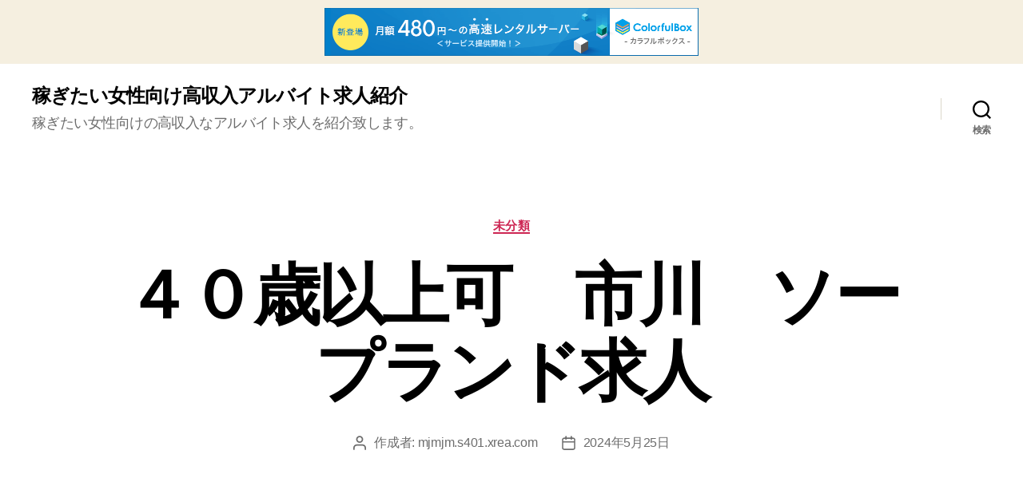

--- FILE ---
content_type: text/html; charset=UTF-8
request_url: http://mjmjm.s401.xrea.com/?p=4295
body_size: 14211
content:
<!DOCTYPE html>

<html class="no-js" lang="ja">

	<head>

		<meta charset="UTF-8">
		<meta name="viewport" content="width=device-width, initial-scale=1.0" >

		<link rel="profile" href="https://gmpg.org/xfn/11">

		<title>４０歳以上可　市川　ソープランド求人 &#8211; 稼ぎたい女性向け高収入アルバイト求人紹介</title>
<meta name='robots' content='max-image-preview:large' />
<link rel="alternate" type="application/rss+xml" title="稼ぎたい女性向け高収入アルバイト求人紹介 &raquo; フィード" href="http://mjmjm.s401.xrea.com/?feed=rss2" />
<link rel="alternate" type="application/rss+xml" title="稼ぎたい女性向け高収入アルバイト求人紹介 &raquo; コメントフィード" href="http://mjmjm.s401.xrea.com/?feed=comments-rss2" />
<script>
window._wpemojiSettings = {"baseUrl":"https:\/\/s.w.org\/images\/core\/emoji\/14.0.0\/72x72\/","ext":".png","svgUrl":"https:\/\/s.w.org\/images\/core\/emoji\/14.0.0\/svg\/","svgExt":".svg","source":{"concatemoji":"http:\/\/mjmjm.s401.xrea.com\/wp-includes\/js\/wp-emoji-release.min.js?ver=6.2.8"}};
/*! This file is auto-generated */
!function(e,a,t){var n,r,o,i=a.createElement("canvas"),p=i.getContext&&i.getContext("2d");function s(e,t){p.clearRect(0,0,i.width,i.height),p.fillText(e,0,0);e=i.toDataURL();return p.clearRect(0,0,i.width,i.height),p.fillText(t,0,0),e===i.toDataURL()}function c(e){var t=a.createElement("script");t.src=e,t.defer=t.type="text/javascript",a.getElementsByTagName("head")[0].appendChild(t)}for(o=Array("flag","emoji"),t.supports={everything:!0,everythingExceptFlag:!0},r=0;r<o.length;r++)t.supports[o[r]]=function(e){if(p&&p.fillText)switch(p.textBaseline="top",p.font="600 32px Arial",e){case"flag":return s("\ud83c\udff3\ufe0f\u200d\u26a7\ufe0f","\ud83c\udff3\ufe0f\u200b\u26a7\ufe0f")?!1:!s("\ud83c\uddfa\ud83c\uddf3","\ud83c\uddfa\u200b\ud83c\uddf3")&&!s("\ud83c\udff4\udb40\udc67\udb40\udc62\udb40\udc65\udb40\udc6e\udb40\udc67\udb40\udc7f","\ud83c\udff4\u200b\udb40\udc67\u200b\udb40\udc62\u200b\udb40\udc65\u200b\udb40\udc6e\u200b\udb40\udc67\u200b\udb40\udc7f");case"emoji":return!s("\ud83e\udef1\ud83c\udffb\u200d\ud83e\udef2\ud83c\udfff","\ud83e\udef1\ud83c\udffb\u200b\ud83e\udef2\ud83c\udfff")}return!1}(o[r]),t.supports.everything=t.supports.everything&&t.supports[o[r]],"flag"!==o[r]&&(t.supports.everythingExceptFlag=t.supports.everythingExceptFlag&&t.supports[o[r]]);t.supports.everythingExceptFlag=t.supports.everythingExceptFlag&&!t.supports.flag,t.DOMReady=!1,t.readyCallback=function(){t.DOMReady=!0},t.supports.everything||(n=function(){t.readyCallback()},a.addEventListener?(a.addEventListener("DOMContentLoaded",n,!1),e.addEventListener("load",n,!1)):(e.attachEvent("onload",n),a.attachEvent("onreadystatechange",function(){"complete"===a.readyState&&t.readyCallback()})),(e=t.source||{}).concatemoji?c(e.concatemoji):e.wpemoji&&e.twemoji&&(c(e.twemoji),c(e.wpemoji)))}(window,document,window._wpemojiSettings);
</script>
<style>
img.wp-smiley,
img.emoji {
	display: inline !important;
	border: none !important;
	box-shadow: none !important;
	height: 1em !important;
	width: 1em !important;
	margin: 0 0.07em !important;
	vertical-align: -0.1em !important;
	background: none !important;
	padding: 0 !important;
}
</style>
	<link rel='stylesheet' id='wp-block-library-css' href='http://mjmjm.s401.xrea.com/wp-includes/css/dist/block-library/style.min.css?ver=6.2.8' media='all' />
<link rel='stylesheet' id='classic-theme-styles-css' href='http://mjmjm.s401.xrea.com/wp-includes/css/classic-themes.min.css?ver=6.2.8' media='all' />
<style id='global-styles-inline-css'>
body{--wp--preset--color--black: #000000;--wp--preset--color--cyan-bluish-gray: #abb8c3;--wp--preset--color--white: #ffffff;--wp--preset--color--pale-pink: #f78da7;--wp--preset--color--vivid-red: #cf2e2e;--wp--preset--color--luminous-vivid-orange: #ff6900;--wp--preset--color--luminous-vivid-amber: #fcb900;--wp--preset--color--light-green-cyan: #7bdcb5;--wp--preset--color--vivid-green-cyan: #00d084;--wp--preset--color--pale-cyan-blue: #8ed1fc;--wp--preset--color--vivid-cyan-blue: #0693e3;--wp--preset--color--vivid-purple: #9b51e0;--wp--preset--color--accent: #cd2653;--wp--preset--color--primary: #000000;--wp--preset--color--secondary: #6d6d6d;--wp--preset--color--subtle-background: #dcd7ca;--wp--preset--color--background: #f5efe0;--wp--preset--gradient--vivid-cyan-blue-to-vivid-purple: linear-gradient(135deg,rgba(6,147,227,1) 0%,rgb(155,81,224) 100%);--wp--preset--gradient--light-green-cyan-to-vivid-green-cyan: linear-gradient(135deg,rgb(122,220,180) 0%,rgb(0,208,130) 100%);--wp--preset--gradient--luminous-vivid-amber-to-luminous-vivid-orange: linear-gradient(135deg,rgba(252,185,0,1) 0%,rgba(255,105,0,1) 100%);--wp--preset--gradient--luminous-vivid-orange-to-vivid-red: linear-gradient(135deg,rgba(255,105,0,1) 0%,rgb(207,46,46) 100%);--wp--preset--gradient--very-light-gray-to-cyan-bluish-gray: linear-gradient(135deg,rgb(238,238,238) 0%,rgb(169,184,195) 100%);--wp--preset--gradient--cool-to-warm-spectrum: linear-gradient(135deg,rgb(74,234,220) 0%,rgb(151,120,209) 20%,rgb(207,42,186) 40%,rgb(238,44,130) 60%,rgb(251,105,98) 80%,rgb(254,248,76) 100%);--wp--preset--gradient--blush-light-purple: linear-gradient(135deg,rgb(255,206,236) 0%,rgb(152,150,240) 100%);--wp--preset--gradient--blush-bordeaux: linear-gradient(135deg,rgb(254,205,165) 0%,rgb(254,45,45) 50%,rgb(107,0,62) 100%);--wp--preset--gradient--luminous-dusk: linear-gradient(135deg,rgb(255,203,112) 0%,rgb(199,81,192) 50%,rgb(65,88,208) 100%);--wp--preset--gradient--pale-ocean: linear-gradient(135deg,rgb(255,245,203) 0%,rgb(182,227,212) 50%,rgb(51,167,181) 100%);--wp--preset--gradient--electric-grass: linear-gradient(135deg,rgb(202,248,128) 0%,rgb(113,206,126) 100%);--wp--preset--gradient--midnight: linear-gradient(135deg,rgb(2,3,129) 0%,rgb(40,116,252) 100%);--wp--preset--duotone--dark-grayscale: url('#wp-duotone-dark-grayscale');--wp--preset--duotone--grayscale: url('#wp-duotone-grayscale');--wp--preset--duotone--purple-yellow: url('#wp-duotone-purple-yellow');--wp--preset--duotone--blue-red: url('#wp-duotone-blue-red');--wp--preset--duotone--midnight: url('#wp-duotone-midnight');--wp--preset--duotone--magenta-yellow: url('#wp-duotone-magenta-yellow');--wp--preset--duotone--purple-green: url('#wp-duotone-purple-green');--wp--preset--duotone--blue-orange: url('#wp-duotone-blue-orange');--wp--preset--font-size--small: 18px;--wp--preset--font-size--medium: 20px;--wp--preset--font-size--large: 26.25px;--wp--preset--font-size--x-large: 42px;--wp--preset--font-size--normal: 21px;--wp--preset--font-size--larger: 32px;--wp--preset--spacing--20: 0.44rem;--wp--preset--spacing--30: 0.67rem;--wp--preset--spacing--40: 1rem;--wp--preset--spacing--50: 1.5rem;--wp--preset--spacing--60: 2.25rem;--wp--preset--spacing--70: 3.38rem;--wp--preset--spacing--80: 5.06rem;--wp--preset--shadow--natural: 6px 6px 9px rgba(0, 0, 0, 0.2);--wp--preset--shadow--deep: 12px 12px 50px rgba(0, 0, 0, 0.4);--wp--preset--shadow--sharp: 6px 6px 0px rgba(0, 0, 0, 0.2);--wp--preset--shadow--outlined: 6px 6px 0px -3px rgba(255, 255, 255, 1), 6px 6px rgba(0, 0, 0, 1);--wp--preset--shadow--crisp: 6px 6px 0px rgba(0, 0, 0, 1);}:where(.is-layout-flex){gap: 0.5em;}body .is-layout-flow > .alignleft{float: left;margin-inline-start: 0;margin-inline-end: 2em;}body .is-layout-flow > .alignright{float: right;margin-inline-start: 2em;margin-inline-end: 0;}body .is-layout-flow > .aligncenter{margin-left: auto !important;margin-right: auto !important;}body .is-layout-constrained > .alignleft{float: left;margin-inline-start: 0;margin-inline-end: 2em;}body .is-layout-constrained > .alignright{float: right;margin-inline-start: 2em;margin-inline-end: 0;}body .is-layout-constrained > .aligncenter{margin-left: auto !important;margin-right: auto !important;}body .is-layout-constrained > :where(:not(.alignleft):not(.alignright):not(.alignfull)){max-width: var(--wp--style--global--content-size);margin-left: auto !important;margin-right: auto !important;}body .is-layout-constrained > .alignwide{max-width: var(--wp--style--global--wide-size);}body .is-layout-flex{display: flex;}body .is-layout-flex{flex-wrap: wrap;align-items: center;}body .is-layout-flex > *{margin: 0;}:where(.wp-block-columns.is-layout-flex){gap: 2em;}.has-black-color{color: var(--wp--preset--color--black) !important;}.has-cyan-bluish-gray-color{color: var(--wp--preset--color--cyan-bluish-gray) !important;}.has-white-color{color: var(--wp--preset--color--white) !important;}.has-pale-pink-color{color: var(--wp--preset--color--pale-pink) !important;}.has-vivid-red-color{color: var(--wp--preset--color--vivid-red) !important;}.has-luminous-vivid-orange-color{color: var(--wp--preset--color--luminous-vivid-orange) !important;}.has-luminous-vivid-amber-color{color: var(--wp--preset--color--luminous-vivid-amber) !important;}.has-light-green-cyan-color{color: var(--wp--preset--color--light-green-cyan) !important;}.has-vivid-green-cyan-color{color: var(--wp--preset--color--vivid-green-cyan) !important;}.has-pale-cyan-blue-color{color: var(--wp--preset--color--pale-cyan-blue) !important;}.has-vivid-cyan-blue-color{color: var(--wp--preset--color--vivid-cyan-blue) !important;}.has-vivid-purple-color{color: var(--wp--preset--color--vivid-purple) !important;}.has-black-background-color{background-color: var(--wp--preset--color--black) !important;}.has-cyan-bluish-gray-background-color{background-color: var(--wp--preset--color--cyan-bluish-gray) !important;}.has-white-background-color{background-color: var(--wp--preset--color--white) !important;}.has-pale-pink-background-color{background-color: var(--wp--preset--color--pale-pink) !important;}.has-vivid-red-background-color{background-color: var(--wp--preset--color--vivid-red) !important;}.has-luminous-vivid-orange-background-color{background-color: var(--wp--preset--color--luminous-vivid-orange) !important;}.has-luminous-vivid-amber-background-color{background-color: var(--wp--preset--color--luminous-vivid-amber) !important;}.has-light-green-cyan-background-color{background-color: var(--wp--preset--color--light-green-cyan) !important;}.has-vivid-green-cyan-background-color{background-color: var(--wp--preset--color--vivid-green-cyan) !important;}.has-pale-cyan-blue-background-color{background-color: var(--wp--preset--color--pale-cyan-blue) !important;}.has-vivid-cyan-blue-background-color{background-color: var(--wp--preset--color--vivid-cyan-blue) !important;}.has-vivid-purple-background-color{background-color: var(--wp--preset--color--vivid-purple) !important;}.has-black-border-color{border-color: var(--wp--preset--color--black) !important;}.has-cyan-bluish-gray-border-color{border-color: var(--wp--preset--color--cyan-bluish-gray) !important;}.has-white-border-color{border-color: var(--wp--preset--color--white) !important;}.has-pale-pink-border-color{border-color: var(--wp--preset--color--pale-pink) !important;}.has-vivid-red-border-color{border-color: var(--wp--preset--color--vivid-red) !important;}.has-luminous-vivid-orange-border-color{border-color: var(--wp--preset--color--luminous-vivid-orange) !important;}.has-luminous-vivid-amber-border-color{border-color: var(--wp--preset--color--luminous-vivid-amber) !important;}.has-light-green-cyan-border-color{border-color: var(--wp--preset--color--light-green-cyan) !important;}.has-vivid-green-cyan-border-color{border-color: var(--wp--preset--color--vivid-green-cyan) !important;}.has-pale-cyan-blue-border-color{border-color: var(--wp--preset--color--pale-cyan-blue) !important;}.has-vivid-cyan-blue-border-color{border-color: var(--wp--preset--color--vivid-cyan-blue) !important;}.has-vivid-purple-border-color{border-color: var(--wp--preset--color--vivid-purple) !important;}.has-vivid-cyan-blue-to-vivid-purple-gradient-background{background: var(--wp--preset--gradient--vivid-cyan-blue-to-vivid-purple) !important;}.has-light-green-cyan-to-vivid-green-cyan-gradient-background{background: var(--wp--preset--gradient--light-green-cyan-to-vivid-green-cyan) !important;}.has-luminous-vivid-amber-to-luminous-vivid-orange-gradient-background{background: var(--wp--preset--gradient--luminous-vivid-amber-to-luminous-vivid-orange) !important;}.has-luminous-vivid-orange-to-vivid-red-gradient-background{background: var(--wp--preset--gradient--luminous-vivid-orange-to-vivid-red) !important;}.has-very-light-gray-to-cyan-bluish-gray-gradient-background{background: var(--wp--preset--gradient--very-light-gray-to-cyan-bluish-gray) !important;}.has-cool-to-warm-spectrum-gradient-background{background: var(--wp--preset--gradient--cool-to-warm-spectrum) !important;}.has-blush-light-purple-gradient-background{background: var(--wp--preset--gradient--blush-light-purple) !important;}.has-blush-bordeaux-gradient-background{background: var(--wp--preset--gradient--blush-bordeaux) !important;}.has-luminous-dusk-gradient-background{background: var(--wp--preset--gradient--luminous-dusk) !important;}.has-pale-ocean-gradient-background{background: var(--wp--preset--gradient--pale-ocean) !important;}.has-electric-grass-gradient-background{background: var(--wp--preset--gradient--electric-grass) !important;}.has-midnight-gradient-background{background: var(--wp--preset--gradient--midnight) !important;}.has-small-font-size{font-size: var(--wp--preset--font-size--small) !important;}.has-medium-font-size{font-size: var(--wp--preset--font-size--medium) !important;}.has-large-font-size{font-size: var(--wp--preset--font-size--large) !important;}.has-x-large-font-size{font-size: var(--wp--preset--font-size--x-large) !important;}
.wp-block-navigation a:where(:not(.wp-element-button)){color: inherit;}
:where(.wp-block-columns.is-layout-flex){gap: 2em;}
.wp-block-pullquote{font-size: 1.5em;line-height: 1.6;}
</style>
<link rel='stylesheet' id='twentytwenty-style-css' href='http://mjmjm.s401.xrea.com/wp-content/themes/twentytwenty/style.css?ver=1.5' media='all' />
<style id='twentytwenty-style-inline-css'>
.color-accent,.color-accent-hover:hover,.color-accent-hover:focus,:root .has-accent-color,.has-drop-cap:not(:focus):first-letter,.wp-block-button.is-style-outline,a { color: #cd2653; }blockquote,.border-color-accent,.border-color-accent-hover:hover,.border-color-accent-hover:focus { border-color: #cd2653; }button,.button,.faux-button,.wp-block-button__link,.wp-block-file .wp-block-file__button,input[type="button"],input[type="reset"],input[type="submit"],.bg-accent,.bg-accent-hover:hover,.bg-accent-hover:focus,:root .has-accent-background-color,.comment-reply-link { background-color: #cd2653; }.fill-children-accent,.fill-children-accent * { fill: #cd2653; }body,.entry-title a,:root .has-primary-color { color: #000000; }:root .has-primary-background-color { background-color: #000000; }cite,figcaption,.wp-caption-text,.post-meta,.entry-content .wp-block-archives li,.entry-content .wp-block-categories li,.entry-content .wp-block-latest-posts li,.wp-block-latest-comments__comment-date,.wp-block-latest-posts__post-date,.wp-block-embed figcaption,.wp-block-image figcaption,.wp-block-pullquote cite,.comment-metadata,.comment-respond .comment-notes,.comment-respond .logged-in-as,.pagination .dots,.entry-content hr:not(.has-background),hr.styled-separator,:root .has-secondary-color { color: #6d6d6d; }:root .has-secondary-background-color { background-color: #6d6d6d; }pre,fieldset,input,textarea,table,table *,hr { border-color: #dcd7ca; }caption,code,code,kbd,samp,.wp-block-table.is-style-stripes tbody tr:nth-child(odd),:root .has-subtle-background-background-color { background-color: #dcd7ca; }.wp-block-table.is-style-stripes { border-bottom-color: #dcd7ca; }.wp-block-latest-posts.is-grid li { border-top-color: #dcd7ca; }:root .has-subtle-background-color { color: #dcd7ca; }body:not(.overlay-header) .primary-menu > li > a,body:not(.overlay-header) .primary-menu > li > .icon,.modal-menu a,.footer-menu a, .footer-widgets a,#site-footer .wp-block-button.is-style-outline,.wp-block-pullquote:before,.singular:not(.overlay-header) .entry-header a,.archive-header a,.header-footer-group .color-accent,.header-footer-group .color-accent-hover:hover { color: #cd2653; }.social-icons a,#site-footer button:not(.toggle),#site-footer .button,#site-footer .faux-button,#site-footer .wp-block-button__link,#site-footer .wp-block-file__button,#site-footer input[type="button"],#site-footer input[type="reset"],#site-footer input[type="submit"] { background-color: #cd2653; }.header-footer-group,body:not(.overlay-header) #site-header .toggle,.menu-modal .toggle { color: #000000; }body:not(.overlay-header) .primary-menu ul { background-color: #000000; }body:not(.overlay-header) .primary-menu > li > ul:after { border-bottom-color: #000000; }body:not(.overlay-header) .primary-menu ul ul:after { border-left-color: #000000; }.site-description,body:not(.overlay-header) .toggle-inner .toggle-text,.widget .post-date,.widget .rss-date,.widget_archive li,.widget_categories li,.widget cite,.widget_pages li,.widget_meta li,.widget_nav_menu li,.powered-by-wordpress,.to-the-top,.singular .entry-header .post-meta,.singular:not(.overlay-header) .entry-header .post-meta a { color: #6d6d6d; }.header-footer-group pre,.header-footer-group fieldset,.header-footer-group input,.header-footer-group textarea,.header-footer-group table,.header-footer-group table *,.footer-nav-widgets-wrapper,#site-footer,.menu-modal nav *,.footer-widgets-outer-wrapper,.footer-top { border-color: #dcd7ca; }.header-footer-group table caption,body:not(.overlay-header) .header-inner .toggle-wrapper::before { background-color: #dcd7ca; }
body,input,textarea,button,.button,.faux-button,.wp-block-button__link,.wp-block-file__button,.has-drop-cap:not(:focus)::first-letter,.has-drop-cap:not(:focus)::first-letter,.entry-content .wp-block-archives,.entry-content .wp-block-categories,.entry-content .wp-block-cover-image,.entry-content .wp-block-latest-comments,.entry-content .wp-block-latest-posts,.entry-content .wp-block-pullquote,.entry-content .wp-block-quote.is-large,.entry-content .wp-block-quote.is-style-large,.entry-content .wp-block-archives *,.entry-content .wp-block-categories *,.entry-content .wp-block-latest-posts *,.entry-content .wp-block-latest-comments *,.entry-content p,.entry-content ol,.entry-content ul,.entry-content dl,.entry-content dt,.entry-content cite,.entry-content figcaption,.entry-content .wp-caption-text,.comment-content p,.comment-content ol,.comment-content ul,.comment-content dl,.comment-content dt,.comment-content cite,.comment-content figcaption,.comment-content .wp-caption-text,.widget_text p,.widget_text ol,.widget_text ul,.widget_text dl,.widget_text dt,.widget-content .rssSummary,.widget-content cite,.widget-content figcaption,.widget-content .wp-caption-text { font-family: sans-serif; }
</style>
<link rel='stylesheet' id='twentytwenty-print-style-css' href='http://mjmjm.s401.xrea.com/wp-content/themes/twentytwenty/print.css?ver=1.5' media='print' />
<script src='http://mjmjm.s401.xrea.com/wp-content/themes/twentytwenty/assets/js/index.js?ver=1.5' id='twentytwenty-js-js' async></script>
<link rel="https://api.w.org/" href="http://mjmjm.s401.xrea.com/index.php?rest_route=/" /><link rel="alternate" type="application/json" href="http://mjmjm.s401.xrea.com/index.php?rest_route=/wp/v2/posts/4295" /><link rel="EditURI" type="application/rsd+xml" title="RSD" href="http://mjmjm.s401.xrea.com/xmlrpc.php?rsd" />
<link rel="wlwmanifest" type="application/wlwmanifest+xml" href="http://mjmjm.s401.xrea.com/wp-includes/wlwmanifest.xml" />
<meta name="generator" content="WordPress 6.2.8" />
<link rel="canonical" href="http://mjmjm.s401.xrea.com/?p=4295" />
<link rel='shortlink' href='http://mjmjm.s401.xrea.com/?p=4295' />
<link rel="alternate" type="application/json+oembed" href="http://mjmjm.s401.xrea.com/index.php?rest_route=%2Foembed%2F1.0%2Fembed&#038;url=http%3A%2F%2Fmjmjm.s401.xrea.com%2F%3Fp%3D4295" />
<link rel="alternate" type="text/xml+oembed" href="http://mjmjm.s401.xrea.com/index.php?rest_route=%2Foembed%2F1.0%2Fembed&#038;url=http%3A%2F%2Fmjmjm.s401.xrea.com%2F%3Fp%3D4295&#038;format=xml" />
	<script>document.documentElement.className = document.documentElement.className.replace( 'no-js', 'js' );</script>
	
	
<script type="text/javascript" charset="UTF-8" src="//cache1.value-domain.com/xrea_header.js" async="async"></script>
</head>

	<body class="post-template-default single single-post postid-4295 single-format-standard wp-embed-responsive singular enable-search-modal missing-post-thumbnail has-single-pagination showing-comments show-avatars footer-top-visible">

		<a class="skip-link screen-reader-text" href="#site-content">コンテンツへスキップ</a><svg xmlns="http://www.w3.org/2000/svg" viewBox="0 0 0 0" width="0" height="0" focusable="false" role="none" style="visibility: hidden; position: absolute; left: -9999px; overflow: hidden;" ><defs><filter id="wp-duotone-dark-grayscale"><feColorMatrix color-interpolation-filters="sRGB" type="matrix" values=" .299 .587 .114 0 0 .299 .587 .114 0 0 .299 .587 .114 0 0 .299 .587 .114 0 0 " /><feComponentTransfer color-interpolation-filters="sRGB" ><feFuncR type="table" tableValues="0 0.49803921568627" /><feFuncG type="table" tableValues="0 0.49803921568627" /><feFuncB type="table" tableValues="0 0.49803921568627" /><feFuncA type="table" tableValues="1 1" /></feComponentTransfer><feComposite in2="SourceGraphic" operator="in" /></filter></defs></svg><svg xmlns="http://www.w3.org/2000/svg" viewBox="0 0 0 0" width="0" height="0" focusable="false" role="none" style="visibility: hidden; position: absolute; left: -9999px; overflow: hidden;" ><defs><filter id="wp-duotone-grayscale"><feColorMatrix color-interpolation-filters="sRGB" type="matrix" values=" .299 .587 .114 0 0 .299 .587 .114 0 0 .299 .587 .114 0 0 .299 .587 .114 0 0 " /><feComponentTransfer color-interpolation-filters="sRGB" ><feFuncR type="table" tableValues="0 1" /><feFuncG type="table" tableValues="0 1" /><feFuncB type="table" tableValues="0 1" /><feFuncA type="table" tableValues="1 1" /></feComponentTransfer><feComposite in2="SourceGraphic" operator="in" /></filter></defs></svg><svg xmlns="http://www.w3.org/2000/svg" viewBox="0 0 0 0" width="0" height="0" focusable="false" role="none" style="visibility: hidden; position: absolute; left: -9999px; overflow: hidden;" ><defs><filter id="wp-duotone-purple-yellow"><feColorMatrix color-interpolation-filters="sRGB" type="matrix" values=" .299 .587 .114 0 0 .299 .587 .114 0 0 .299 .587 .114 0 0 .299 .587 .114 0 0 " /><feComponentTransfer color-interpolation-filters="sRGB" ><feFuncR type="table" tableValues="0.54901960784314 0.98823529411765" /><feFuncG type="table" tableValues="0 1" /><feFuncB type="table" tableValues="0.71764705882353 0.25490196078431" /><feFuncA type="table" tableValues="1 1" /></feComponentTransfer><feComposite in2="SourceGraphic" operator="in" /></filter></defs></svg><svg xmlns="http://www.w3.org/2000/svg" viewBox="0 0 0 0" width="0" height="0" focusable="false" role="none" style="visibility: hidden; position: absolute; left: -9999px; overflow: hidden;" ><defs><filter id="wp-duotone-blue-red"><feColorMatrix color-interpolation-filters="sRGB" type="matrix" values=" .299 .587 .114 0 0 .299 .587 .114 0 0 .299 .587 .114 0 0 .299 .587 .114 0 0 " /><feComponentTransfer color-interpolation-filters="sRGB" ><feFuncR type="table" tableValues="0 1" /><feFuncG type="table" tableValues="0 0.27843137254902" /><feFuncB type="table" tableValues="0.5921568627451 0.27843137254902" /><feFuncA type="table" tableValues="1 1" /></feComponentTransfer><feComposite in2="SourceGraphic" operator="in" /></filter></defs></svg><svg xmlns="http://www.w3.org/2000/svg" viewBox="0 0 0 0" width="0" height="0" focusable="false" role="none" style="visibility: hidden; position: absolute; left: -9999px; overflow: hidden;" ><defs><filter id="wp-duotone-midnight"><feColorMatrix color-interpolation-filters="sRGB" type="matrix" values=" .299 .587 .114 0 0 .299 .587 .114 0 0 .299 .587 .114 0 0 .299 .587 .114 0 0 " /><feComponentTransfer color-interpolation-filters="sRGB" ><feFuncR type="table" tableValues="0 0" /><feFuncG type="table" tableValues="0 0.64705882352941" /><feFuncB type="table" tableValues="0 1" /><feFuncA type="table" tableValues="1 1" /></feComponentTransfer><feComposite in2="SourceGraphic" operator="in" /></filter></defs></svg><svg xmlns="http://www.w3.org/2000/svg" viewBox="0 0 0 0" width="0" height="0" focusable="false" role="none" style="visibility: hidden; position: absolute; left: -9999px; overflow: hidden;" ><defs><filter id="wp-duotone-magenta-yellow"><feColorMatrix color-interpolation-filters="sRGB" type="matrix" values=" .299 .587 .114 0 0 .299 .587 .114 0 0 .299 .587 .114 0 0 .299 .587 .114 0 0 " /><feComponentTransfer color-interpolation-filters="sRGB" ><feFuncR type="table" tableValues="0.78039215686275 1" /><feFuncG type="table" tableValues="0 0.94901960784314" /><feFuncB type="table" tableValues="0.35294117647059 0.47058823529412" /><feFuncA type="table" tableValues="1 1" /></feComponentTransfer><feComposite in2="SourceGraphic" operator="in" /></filter></defs></svg><svg xmlns="http://www.w3.org/2000/svg" viewBox="0 0 0 0" width="0" height="0" focusable="false" role="none" style="visibility: hidden; position: absolute; left: -9999px; overflow: hidden;" ><defs><filter id="wp-duotone-purple-green"><feColorMatrix color-interpolation-filters="sRGB" type="matrix" values=" .299 .587 .114 0 0 .299 .587 .114 0 0 .299 .587 .114 0 0 .299 .587 .114 0 0 " /><feComponentTransfer color-interpolation-filters="sRGB" ><feFuncR type="table" tableValues="0.65098039215686 0.40392156862745" /><feFuncG type="table" tableValues="0 1" /><feFuncB type="table" tableValues="0.44705882352941 0.4" /><feFuncA type="table" tableValues="1 1" /></feComponentTransfer><feComposite in2="SourceGraphic" operator="in" /></filter></defs></svg><svg xmlns="http://www.w3.org/2000/svg" viewBox="0 0 0 0" width="0" height="0" focusable="false" role="none" style="visibility: hidden; position: absolute; left: -9999px; overflow: hidden;" ><defs><filter id="wp-duotone-blue-orange"><feColorMatrix color-interpolation-filters="sRGB" type="matrix" values=" .299 .587 .114 0 0 .299 .587 .114 0 0 .299 .587 .114 0 0 .299 .587 .114 0 0 " /><feComponentTransfer color-interpolation-filters="sRGB" ><feFuncR type="table" tableValues="0.098039215686275 1" /><feFuncG type="table" tableValues="0 0.66274509803922" /><feFuncB type="table" tableValues="0.84705882352941 0.41960784313725" /><feFuncA type="table" tableValues="1 1" /></feComponentTransfer><feComposite in2="SourceGraphic" operator="in" /></filter></defs></svg>
		<header id="site-header" class="header-footer-group" role="banner">

			<div class="header-inner section-inner">

				<div class="header-titles-wrapper">

					
						<button class="toggle search-toggle mobile-search-toggle" data-toggle-target=".search-modal" data-toggle-body-class="showing-search-modal" data-set-focus=".search-modal .search-field" aria-expanded="false">
							<span class="toggle-inner">
								<span class="toggle-icon">
									<svg class="svg-icon" aria-hidden="true" role="img" focusable="false" xmlns="http://www.w3.org/2000/svg" width="23" height="23" viewBox="0 0 23 23"><path d="M38.710696,48.0601792 L43,52.3494831 L41.3494831,54 L37.0601792,49.710696 C35.2632422,51.1481185 32.9839107,52.0076499 30.5038249,52.0076499 C24.7027226,52.0076499 20,47.3049272 20,41.5038249 C20,35.7027226 24.7027226,31 30.5038249,31 C36.3049272,31 41.0076499,35.7027226 41.0076499,41.5038249 C41.0076499,43.9839107 40.1481185,46.2632422 38.710696,48.0601792 Z M36.3875844,47.1716785 C37.8030221,45.7026647 38.6734666,43.7048964 38.6734666,41.5038249 C38.6734666,36.9918565 35.0157934,33.3341833 30.5038249,33.3341833 C25.9918565,33.3341833 22.3341833,36.9918565 22.3341833,41.5038249 C22.3341833,46.0157934 25.9918565,49.6734666 30.5038249,49.6734666 C32.7048964,49.6734666 34.7026647,48.8030221 36.1716785,47.3875844 C36.2023931,47.347638 36.2360451,47.3092237 36.2726343,47.2726343 C36.3092237,47.2360451 36.347638,47.2023931 36.3875844,47.1716785 Z" transform="translate(-20 -31)" /></svg>								</span>
								<span class="toggle-text">検索</span>
							</span>
						</button><!-- .search-toggle -->

					
					<div class="header-titles">

						<div class="site-title faux-heading"><a href="http://mjmjm.s401.xrea.com/">稼ぎたい女性向け高収入アルバイト求人紹介</a></div><div class="site-description">稼ぎたい女性向けの高収入なアルバイト求人を紹介致します。</div><!-- .site-description -->
					</div><!-- .header-titles -->

					<button class="toggle nav-toggle mobile-nav-toggle" data-toggle-target=".menu-modal"  data-toggle-body-class="showing-menu-modal" aria-expanded="false" data-set-focus=".close-nav-toggle">
						<span class="toggle-inner">
							<span class="toggle-icon">
								<svg class="svg-icon" aria-hidden="true" role="img" focusable="false" xmlns="http://www.w3.org/2000/svg" width="26" height="7" viewBox="0 0 26 7"><path fill-rule="evenodd" d="M332.5,45 C330.567003,45 329,43.4329966 329,41.5 C329,39.5670034 330.567003,38 332.5,38 C334.432997,38 336,39.5670034 336,41.5 C336,43.4329966 334.432997,45 332.5,45 Z M342,45 C340.067003,45 338.5,43.4329966 338.5,41.5 C338.5,39.5670034 340.067003,38 342,38 C343.932997,38 345.5,39.5670034 345.5,41.5 C345.5,43.4329966 343.932997,45 342,45 Z M351.5,45 C349.567003,45 348,43.4329966 348,41.5 C348,39.5670034 349.567003,38 351.5,38 C353.432997,38 355,39.5670034 355,41.5 C355,43.4329966 353.432997,45 351.5,45 Z" transform="translate(-329 -38)" /></svg>							</span>
							<span class="toggle-text">メニュー</span>
						</span>
					</button><!-- .nav-toggle -->

				</div><!-- .header-titles-wrapper -->

				<div class="header-navigation-wrapper">

					
							<nav class="primary-menu-wrapper" aria-label="水平" role="navigation">

								<ul class="primary-menu reset-list-style">

								
								</ul>

							</nav><!-- .primary-menu-wrapper -->

						
						<div class="header-toggles hide-no-js">

						
							<div class="toggle-wrapper search-toggle-wrapper">

								<button class="toggle search-toggle desktop-search-toggle" data-toggle-target=".search-modal" data-toggle-body-class="showing-search-modal" data-set-focus=".search-modal .search-field" aria-expanded="false">
									<span class="toggle-inner">
										<svg class="svg-icon" aria-hidden="true" role="img" focusable="false" xmlns="http://www.w3.org/2000/svg" width="23" height="23" viewBox="0 0 23 23"><path d="M38.710696,48.0601792 L43,52.3494831 L41.3494831,54 L37.0601792,49.710696 C35.2632422,51.1481185 32.9839107,52.0076499 30.5038249,52.0076499 C24.7027226,52.0076499 20,47.3049272 20,41.5038249 C20,35.7027226 24.7027226,31 30.5038249,31 C36.3049272,31 41.0076499,35.7027226 41.0076499,41.5038249 C41.0076499,43.9839107 40.1481185,46.2632422 38.710696,48.0601792 Z M36.3875844,47.1716785 C37.8030221,45.7026647 38.6734666,43.7048964 38.6734666,41.5038249 C38.6734666,36.9918565 35.0157934,33.3341833 30.5038249,33.3341833 C25.9918565,33.3341833 22.3341833,36.9918565 22.3341833,41.5038249 C22.3341833,46.0157934 25.9918565,49.6734666 30.5038249,49.6734666 C32.7048964,49.6734666 34.7026647,48.8030221 36.1716785,47.3875844 C36.2023931,47.347638 36.2360451,47.3092237 36.2726343,47.2726343 C36.3092237,47.2360451 36.347638,47.2023931 36.3875844,47.1716785 Z" transform="translate(-20 -31)" /></svg>										<span class="toggle-text">検索</span>
									</span>
								</button><!-- .search-toggle -->

							</div>

							
						</div><!-- .header-toggles -->
						
				</div><!-- .header-navigation-wrapper -->

			</div><!-- .header-inner -->

			<div class="search-modal cover-modal header-footer-group" data-modal-target-string=".search-modal">

	<div class="search-modal-inner modal-inner">

		<div class="section-inner">

			<form role="search" aria-label="検索対象:" method="get" class="search-form" action="http://mjmjm.s401.xrea.com/">
	<label for="search-form-1">
		<span class="screen-reader-text">検索対象:</span>
		<input type="search" id="search-form-1" class="search-field" placeholder="検索 &hellip;" value="" name="s" />
	</label>
	<input type="submit" class="search-submit" value="検索" />
</form>

			<button class="toggle search-untoggle close-search-toggle fill-children-current-color" data-toggle-target=".search-modal" data-toggle-body-class="showing-search-modal" data-set-focus=".search-modal .search-field" aria-expanded="false">
				<span class="screen-reader-text">検索を閉じる</span>
				<svg class="svg-icon" aria-hidden="true" role="img" focusable="false" xmlns="http://www.w3.org/2000/svg" width="16" height="16" viewBox="0 0 16 16"><polygon fill="" fill-rule="evenodd" points="6.852 7.649 .399 1.195 1.445 .149 7.899 6.602 14.352 .149 15.399 1.195 8.945 7.649 15.399 14.102 14.352 15.149 7.899 8.695 1.445 15.149 .399 14.102" /></svg>			</button><!-- .search-toggle -->

		</div><!-- .section-inner -->

	</div><!-- .search-modal-inner -->

</div><!-- .menu-modal -->

		</header><!-- #site-header -->

		
<div class="menu-modal cover-modal header-footer-group" data-modal-target-string=".menu-modal">

	<div class="menu-modal-inner modal-inner">

		<div class="menu-wrapper section-inner">

			<div class="menu-top">

				<button class="toggle close-nav-toggle fill-children-current-color" data-toggle-target=".menu-modal" data-toggle-body-class="showing-menu-modal" aria-expanded="false" data-set-focus=".menu-modal">
					<span class="toggle-text">メニューを閉じる</span>
					<svg class="svg-icon" aria-hidden="true" role="img" focusable="false" xmlns="http://www.w3.org/2000/svg" width="16" height="16" viewBox="0 0 16 16"><polygon fill="" fill-rule="evenodd" points="6.852 7.649 .399 1.195 1.445 .149 7.899 6.602 14.352 .149 15.399 1.195 8.945 7.649 15.399 14.102 14.352 15.149 7.899 8.695 1.445 15.149 .399 14.102" /></svg>				</button><!-- .nav-toggle -->

				
					<nav class="mobile-menu" aria-label="モバイル" role="navigation">

						<ul class="modal-menu reset-list-style">

						
						</ul>

					</nav>

					
			</div><!-- .menu-top -->

			<div class="menu-bottom">

				
			</div><!-- .menu-bottom -->

		</div><!-- .menu-wrapper -->

	</div><!-- .menu-modal-inner -->

</div><!-- .menu-modal -->

<main id="site-content" role="main">

	
<article class="post-4295 post type-post status-publish format-standard hentry category-1" id="post-4295">

	
<header class="entry-header has-text-align-center header-footer-group">

	<div class="entry-header-inner section-inner medium">

		
			<div class="entry-categories">
				<span class="screen-reader-text">カテゴリー</span>
				<div class="entry-categories-inner">
					<a href="http://mjmjm.s401.xrea.com/?cat=1" rel="category">未分類</a>				</div><!-- .entry-categories-inner -->
			</div><!-- .entry-categories -->

			<h1 class="entry-title">４０歳以上可　市川　ソープランド求人</h1>
		<div class="post-meta-wrapper post-meta-single post-meta-single-top">

			<ul class="post-meta">

									<li class="post-author meta-wrapper">
						<span class="meta-icon">
							<span class="screen-reader-text">投稿者</span>
							<svg class="svg-icon" aria-hidden="true" role="img" focusable="false" xmlns="http://www.w3.org/2000/svg" width="18" height="20" viewBox="0 0 18 20"><path fill="" d="M18,19 C18,19.5522847 17.5522847,20 17,20 C16.4477153,20 16,19.5522847 16,19 L16,17 C16,15.3431458 14.6568542,14 13,14 L5,14 C3.34314575,14 2,15.3431458 2,17 L2,19 C2,19.5522847 1.55228475,20 1,20 C0.44771525,20 0,19.5522847 0,19 L0,17 C0,14.2385763 2.23857625,12 5,12 L13,12 C15.7614237,12 18,14.2385763 18,17 L18,19 Z M9,10 C6.23857625,10 4,7.76142375 4,5 C4,2.23857625 6.23857625,0 9,0 C11.7614237,0 14,2.23857625 14,5 C14,7.76142375 11.7614237,10 9,10 Z M9,8 C10.6568542,8 12,6.65685425 12,5 C12,3.34314575 10.6568542,2 9,2 C7.34314575,2 6,3.34314575 6,5 C6,6.65685425 7.34314575,8 9,8 Z" /></svg>						</span>
						<span class="meta-text">
							作成者: <a href="http://mjmjm.s401.xrea.com/?author=1">mjmjm.s401.xrea.com</a>						</span>
					</li>
										<li class="post-date meta-wrapper">
						<span class="meta-icon">
							<span class="screen-reader-text">投稿日</span>
							<svg class="svg-icon" aria-hidden="true" role="img" focusable="false" xmlns="http://www.w3.org/2000/svg" width="18" height="19" viewBox="0 0 18 19"><path fill="" d="M4.60069444,4.09375 L3.25,4.09375 C2.47334957,4.09375 1.84375,4.72334957 1.84375,5.5 L1.84375,7.26736111 L16.15625,7.26736111 L16.15625,5.5 C16.15625,4.72334957 15.5266504,4.09375 14.75,4.09375 L13.3993056,4.09375 L13.3993056,4.55555556 C13.3993056,5.02154581 13.0215458,5.39930556 12.5555556,5.39930556 C12.0895653,5.39930556 11.7118056,5.02154581 11.7118056,4.55555556 L11.7118056,4.09375 L6.28819444,4.09375 L6.28819444,4.55555556 C6.28819444,5.02154581 5.9104347,5.39930556 5.44444444,5.39930556 C4.97845419,5.39930556 4.60069444,5.02154581 4.60069444,4.55555556 L4.60069444,4.09375 Z M6.28819444,2.40625 L11.7118056,2.40625 L11.7118056,1 C11.7118056,0.534009742 12.0895653,0.15625 12.5555556,0.15625 C13.0215458,0.15625 13.3993056,0.534009742 13.3993056,1 L13.3993056,2.40625 L14.75,2.40625 C16.4586309,2.40625 17.84375,3.79136906 17.84375,5.5 L17.84375,15.875 C17.84375,17.5836309 16.4586309,18.96875 14.75,18.96875 L3.25,18.96875 C1.54136906,18.96875 0.15625,17.5836309 0.15625,15.875 L0.15625,5.5 C0.15625,3.79136906 1.54136906,2.40625 3.25,2.40625 L4.60069444,2.40625 L4.60069444,1 C4.60069444,0.534009742 4.97845419,0.15625 5.44444444,0.15625 C5.9104347,0.15625 6.28819444,0.534009742 6.28819444,1 L6.28819444,2.40625 Z M1.84375,8.95486111 L1.84375,15.875 C1.84375,16.6516504 2.47334957,17.28125 3.25,17.28125 L14.75,17.28125 C15.5266504,17.28125 16.15625,16.6516504 16.15625,15.875 L16.15625,8.95486111 L1.84375,8.95486111 Z" /></svg>						</span>
						<span class="meta-text">
							<a href="http://mjmjm.s401.xrea.com/?p=4295">2024年5月25日</a>
						</span>
					</li>
					
			</ul><!-- .post-meta -->

		</div><!-- .post-meta-wrapper -->

		
	</div><!-- .entry-header-inner -->

</header><!-- .entry-header -->

	<div class="post-inner thin ">

		<div class="entry-content">

			<div align="center"><a href="https://night-work.sakura.ne.jp/click/fuzoku"><img decoding="async" src="https://night-work.sakura.ne.jp/click/fuzoku_banner" width="300" height="250" border="0" /></a></div>
<p>体入でお祝い金用意してくれるから、体験入店で仕事をして、いっぱいお金を稼ぎませんか？このサイトに載せてる登録料が要らない良心的な風俗求人紹介サイトは、体入で仕事をするだけでお祝い金給料と合わせて渡してくれるので、務めているおっぱいパブ店の給料が安いから稼ぐのが厳しいとか、現在務めているTwitter彼女店の賃金が少ないから条件が悪いなら、体験入店に行くだけでお祝い金給料以外に受け取れる、登録料が要らない優良な女性向けアルバイト求人仲介サイトで、時給が高くて沢山稼げる市川の４０歳以上でも良いソープランド求人や、市川の時給が高額な今すぐ稼げる日払いのSNS彼女求人を斡旋してもらって、してみて割り切れないなら、入店せずに辞めても大丈夫ですから稼ぎませんか？デブでも良い求人を無料で仲介してくれる夜のバイト求人サイトはこちら！</p>
<div align="center"><a href="https://night-work.sakura.ne.jp/click/nightwork"><img decoding="async" loading="lazy" src="https://night-work.sakura.ne.jp/button.jpg" width="280" height="52" border="0" /></a></div>
<p>こちらに載せてる利用無料の優良な女性向けアルバイト求人情報サイトはお勧め！市川のぽっちゃりでも働けるぽっちゃり可のソープランド求人や、ハンドサービスだけでOKな求人や、市川の給料が高くて沢山お金を稼げるのに裸にならなくてもＯＫなエッチな接客無しのデリキャバ求人を仲介してくれる、40代以上でも採用してくれる、40代以上歓迎の求人や日払いOKですぐに稼ぐ事が可能な求人を手数料無しで見つけられる、仲介料が要らない良いアルバイト求人仲介サイトは、↑の夜のバイト求人サイトなので、登録料を取る使えないバイト求人仲介サイトで賃金が少ないから低収入な求人を紹介されたなら、紹介料が不要の使える女性向けバイト求人サイトで自由出勤制の市川のソープランド求人や、市川の４０歳以上でも良いリフレ求人を探しましょう！派遣キャバと違ってノルマが無い賃金が良くて沢山稼げる求人を紹介！</p>
<div align="center"><a href="https://night-work.sakura.ne.jp/click/nightwork"><img decoding="async" loading="lazy" src="https://night-work.sakura.ne.jp/button.jpg" width="280" height="52" border="0" /></a></div>
<p>ドブスな女性やルックスが良くない女性や30を過ぎている女性でも給料が良くてお金を沢山稼げるアルバイトが出来る！今働いているファミレスとかの普通のアルバイト給料が高いバイトを探してるけど、ドブスだからアルバイトをさせてもらえないとか外見が悪いから相手にされないとかおばさんだから相手にされないと二の足を踏んでいる千葉の女性は、斡旋料がかからない優しい夜のアルバイト求人サイトは、↓に載せてる夜のバイト求人情報サイトです。<br />なので、現在アルバイトをしているファミレスの一般的な仕事よりは当然、市川のニュークラブのように営業をしなくても良い市川の４０歳以上でも良いソープランドで働いてお金を稼いでみたい千葉の女性は、このページに掲載してる女性向けアルバイト求人情報サイトに登録してみてください。</p>
<div align="center"><a href="https://night-work.sakura.ne.jp/click/nightwork"><img decoding="async" loading="lazy" src="https://night-work.sakura.ne.jp/button.jpg" width="280" height="52" border="0" /></a></div>
<p>デブでも良い賃金が高くてお金を沢山稼げるお店で働いて、お金を沢山稼ぎませんか？現在勤務している普通の仕事を毎日毎日キツくて嫌だけどしてるなら、ぽちゃでも働ける、ぽちゃ可の市川の水商売でフロアレディのアルバイトをするか、市川の４０歳以上でも良いソープランド求人を、体験入店でちょっとですがお祝い金給料の他に支払ってくれる↑に載せている女性向けバイト求人サイトで探すのが、現在勤務している普通の女の子がやるようなアルバイトを夜遅くまで大変なのを我慢してしてるより良いので、試しにバイトをして、いっぱいお金を稼ぎませんか？ブス可の30代でも採用してくれる30代歓迎の求人を紹介！</p>
<div align="center"><a href="https://night-work.sakura.ne.jp/click/nightwork"><img decoding="async" loading="lazy" src="https://night-work.sakura.ne.jp/button.jpg" width="280" height="52" border="0" /></a></div>
<p>出勤前に自宅でする過酷な営業をしなくても注意されない求人なら夜のアルバイト求人仲介サイト！市川の４０歳以上でも良いソープランドの優れてる点は病む営業を頑張らなくても問題ない所ですが、気持ち悪い客に触られるという怖い点もあります。<br />だから、↑の夜のバイト求人仲介サイトを使って市川の４０歳以上でも良い回春エステや、小さい子供が居ても働ける託児所完備の市川のソープランドでバイトをしてお金を稼いでみたいなら、市川の４０歳以上でも良いソープランドや、市川の自由出勤OKのソープランドをする良い所や辛い部分を理解しておきましょう。</p>
<div align="center"><a href="https://night-work.sakura.ne.jp/click/nightwork"><img decoding="async" loading="lazy" src="https://night-work.sakura.ne.jp/button.jpg" width="280" height="52" border="0" /></a></div>
<p>多額の借金があるからお金がすぐに必要で、市川の４０歳以上でも良いソープランドで働いて出来る限りお金を稼ぎたいけど、親や知ってる人には発覚しないで欲しいという千葉の借金が沢山あるからお金がすぐに欲しい女性は夜のアルバイト求人情報サイトは登録料を要求してくる登録しない方が良いバイト求人仲介サイトじゃない、紹介料が要らない優良な求人情報サイトなので、アリバイ用の存在しないお店を用意してる市川の４０歳以上でも良いソープランド等で家族とか親に悟られないように働いてお金を今すぐ稼いでみたい千葉の女性は、↑に載せてる風俗求人仲介サイトを使いましょう！</p>
<div align="center"><a href="https://night-work.sakura.ne.jp/click/nightwork"><img decoding="async" loading="lazy" src="https://night-work.sakura.ne.jp/button.jpg" width="280" height="52" border="0" /></a></div>
<p><span id="more-4295"></span>仕事をして沢山お金を稼いでみたい多額の借金があって今すぐお金が必要な女性募集！裸になって事を強要されなくて手コキの接客だけで許される市川のハンドヘルスや、市川のラウンジと比べても給料が高額な市川の体験入店可能のInstagram彼女や、焦らしや尿道プレイをする市川のSMクラブで仕事をして、いっぱいお金を稼ぎたいと考えてる千葉の欲しい物があるので居酒屋とかの一般的な仕事給料が良い仕事をしたい女性は、斡旋無料の良いこちらに載せている夜のバイト求人情報サイトなら市川の４０歳以上でも良いソープランド求人や、市川の手コキの接客だけでOKな30代でも働かせてくれる年齢不問のオナクラ求人や、触らせないで問題ないエッチ無しの市川のデリキャバ求人や、既婚者可の市川のレンタル彼女求人があるので働いてみてください。</p>
<div align="center"><a href="https://night-work.sakura.ne.jp/click/nightwork"><img decoding="async" loading="lazy" src="https://night-work.sakura.ne.jp/button.jpg" width="280" height="52" border="0" /></a></div>
<p>40才を過ぎているお金をいっぱい稼ぎたい事情がある女性は夜のバイト求人紹介サイトへ！冬休み等の期間限定で働いて沢山お金を稼ぎたい千葉の方や、30歳を超えているけど賃金が良い仕事を探してる千葉の女性は、体験入店で、正式入店前に試しに働ける市川のセクキャバでコンパニオンのバイトをするのも良いですが、市川の４０歳以上でも良いデリキャバや、市川の今すぐ稼げる日払いのソープランドをしてお金を稼ぎたいと思った方がニュークラブと比べると給料が良いので、千葉の40才以上の時給が良いバイトを探してる女性や千葉の20代の若い女の子は、当ページに載せてる夜のバイト求人仲介サイトで、今日からお金を稼げる日払いの市川のデリヘル求人や、市川の４０歳以上でも良いソープランド求人を探しましょう！ニュークラブより稼げるお店で働いてお金を沢山稼ぎたいならこちら！</p>
<div align="center"><a href="https://night-work.sakura.ne.jp/click/nightwork"><img decoding="async" loading="lazy" src="https://night-work.sakura.ne.jp/button.jpg" width="280" height="52" border="0" /></a></div>
<p>市川の４０歳以上でも良いソープランドのプレイは、未経験者が想像しているより凄く落ち込むので、時給が高いアルバイトをしたいけど病むかもと思います。<br />でも、体験でお祝い金給料とは別に支払ってくれるので、仕事をしてみて合わないなら、当日に辞めても給料は受け取れますから、印象は悪いけど日払いOKですぐに稼ぐ事が可能な市川のピンサロや、市川の４０歳以上でも良いソープランドでアルバイトをして、いっぱいお金を稼ぎませんか？風俗のアルバイトは、男性が思っているよりかなり辛いので辛いなら辞めましょう。</p>
<div align="center"><a href="https://night-work.sakura.ne.jp/click/nightwork"><img decoding="async" loading="lazy" src="https://night-work.sakura.ne.jp/button.jpg" width="280" height="52" border="0" /></a></div>
<p>スナックよりも給料が高いお店で仕事をして今すぐお金を稼いでみたいならこちら！現在務めている市川のスナックよりも時給が良い求人なら、こちらに掲載してる利用無料の良い求人サイトなら体入で働くだけでお祝い金給料と合わせて支給してくれるので、現在勤務しているスナックよりも時給が高い求人を探したい千葉の時給が良いバイトをしたい女性は、このページに掲載している紹介無料の良心的なバイト求人サイトで、市川の４０歳以上でも良いソープランド求人や、体入で本入店前に試しに１日働く事が出来る市川の外国人デリヘル求人を探してバイトをして稼ぎませんか？斡旋料を支払わないとダメな利用しない方がマシな求人サイトじゃない優良な求人サイトなので安心です。</p>
<div align="center"><a href="https://night-work.sakura.ne.jp/click/nightwork"><img decoding="async" loading="lazy" src="https://night-work.sakura.ne.jp/button.jpg" width="280" height="52" border="0" /></a></div>
<p>市川の４０歳以上でも良い風俗求人を手軽に紹介してくれる、市川の自由出勤で空いてる時間に働ける自由出勤制のソープランド求人を斡旋料無しで紹介してくれる、仲介料が要らない良心的な夜のバイト求人仲介サイトは、こちらの夜のアルバイト求人仲介サイトなので、登録料を支払わないとダメな悪徳な女性向けバイト求人仲介サイトで賃金が低額だから稼げない派遣キャバで働くより良心的なこのページに載せてる女性向けバイト求人仲介サイトで体入で本入店前に試しに一度働く事が出来る市川のソープランド求人や、市川の４０歳以上でも良いマットヘルスに申し込みをしましょう！</p>
<div align="center"><a href="https://night-work.sakura.ne.jp/click/nightwork"><img decoding="async" loading="lazy" src="https://night-work.sakura.ne.jp/button.jpg" width="280" height="52" border="0" /></a></div>
<p>市川の４０歳以上でも良いソープランドや、市川の体入で入店前に１日働く事が可能な風俗は、交際してる訳じゃないどころか、キモい客に接客をするけど、普通の女性がやるようなアルバイトよりは当然、市川のナイトワークでキャストをするより給料が高額なので、バイトをしてみてキツいなら、すぐに辞めてもＯＫですから、沢山お金を稼ぎたい訳があるなら、紹介料がかからない使えるアルバイト求人紹介サイトに登録しましょう！耐えられないなら、入店せずに辞めても給料は支払って貰えるなら不安も無いですよね。</p>
<div align="center"><a href="https://night-work.sakura.ne.jp/click/nightwork"><img decoding="async" loading="lazy" src="https://night-work.sakura.ne.jp/button.jpg" width="280" height="52" border="0" /></a></div>
<p><!--trackback:-->	</p>
<li><a href="http://rhofrwj.s601.xrea.com/?p=6915" target="_blank" rel="noopener">セクシーパブ　ホステス募集　上野</a></li>
<p><!--trackback:-->	</p>
<li><a href="http://psayideu.cocolog-nifty.com/blog/2024/05/post-24c715.html" target="_blank" rel="noopener">タイ人可　川越　性感エステ求人</a></li>
<p><!--trackback:-->	</p>
<li><a href="http://yvefwft.s377.xrea.com/?p=3974" target="_blank" rel="noopener">主婦可でボイチャのみのチャットガール求人　スマートフォンでアルバイトが出来る</a></li>
<p></p>
<li><a href="https://xn--ccke2i4a9j7907ahk3a.x0.com/girlsbar/749/">福島　コロナ対策万全　ガールズバー求人</a></li>
<p></p>
<li><a href="https://xn--ccke2i4a9j7907ahk3a.x0.com/snack/4565/">朝霞　未経験者歓迎　スナック求人</a></li>
<p></p>

		</div><!-- .entry-content -->

	</div><!-- .post-inner -->

	<div class="section-inner">
		
	</div><!-- .section-inner -->

	
	<nav class="pagination-single section-inner" aria-label="投稿" role="navigation">

		<hr class="styled-separator is-style-wide" aria-hidden="true" />

		<div class="pagination-single-inner">

			
				<a class="previous-post" href="http://mjmjm.s401.xrea.com/?p=4293">
					<span class="arrow" aria-hidden="true">&larr;</span>
					<span class="title"><span class="title-inner">ブス可　上田　風俗エステ求人</span></span>
				</a>

				
				<a class="next-post" href="http://mjmjm.s401.xrea.com/?p=4297">
					<span class="arrow" aria-hidden="true">&rarr;</span>
						<span class="title"><span class="title-inner">外人可　松本　アジアンデリヘル求人</span></span>
				</a>
				
		</div><!-- .pagination-single-inner -->

		<hr class="styled-separator is-style-wide" aria-hidden="true" />

	</nav><!-- .pagination-single -->

	
</article><!-- .post -->

</main><!-- #site-content -->


	<div class="footer-nav-widgets-wrapper header-footer-group">

		<div class="footer-inner section-inner">

			
			
				<aside class="footer-widgets-outer-wrapper" role="complementary">

					<div class="footer-widgets-wrapper">

						
							<div class="footer-widgets column-one grid-item">
								
		<div class="widget widget_recent_entries"><div class="widget-content">
		<h2 class="widget-title subheading heading-size-3">最近の投稿</h2>
		<ul>
											<li>
					<a href="http://mjmjm.s401.xrea.com/?p=6141">一宮　自慰を見てるだけで注意されないオナクラ求人</a>
									</li>
											<li>
					<a href="http://mjmjm.s401.xrea.com/?p=6139">曙町　デブ可　朝キャバ求人</a>
									</li>
											<li>
					<a href="http://mjmjm.s401.xrea.com/?p=6137">名古屋　手のプレイだけで稼げるオナクラ求人</a>
									</li>
											<li>
					<a href="http://mjmjm.s401.xrea.com/?p=6135">少しでも早めにアルバイトをしてお金を沢山稼ぐ事が可能なデリヘル求人</a>
									</li>
											<li>
					<a href="http://mjmjm.s401.xrea.com/?p=6133">可愛くなくてもアルバイトが出来る　春日井　フロアレディ求人</a>
									</li>
											<li>
					<a href="http://mjmjm.s401.xrea.com/?p=6131">今すぐ現金を日払いで貰えるセクキャバ求人</a>
									</li>
											<li>
					<a href="http://mjmjm.s401.xrea.com/?p=6129">一度試しに仕事が出来る体験歓迎のセクキャバ求人紹介</a>
									</li>
											<li>
					<a href="http://mjmjm.s401.xrea.com/?p=6127">松江　可愛くなくてもOKなキャバクラ求人</a>
									</li>
											<li>
					<a href="http://mjmjm.s401.xrea.com/?p=6125">デブでも働ける西宮のマットヘルス求人紹介</a>
									</li>
											<li>
					<a href="http://mjmjm.s401.xrea.com/?p=6123">30代歓迎のLINE彼女求人紹介</a>
									</li>
											<li>
					<a href="http://mjmjm.s401.xrea.com/?p=6121">デブでも相手にしてくれるセクシーパブ求人</a>
									</li>
											<li>
					<a href="http://mjmjm.s401.xrea.com/?p=6119">デブでも採用してくれる、デブOKのアロマエステ求人紹介</a>
									</li>
											<li>
					<a href="http://mjmjm.s401.xrea.com/?p=6117">大曽根　若くなくても在籍させてくれる熟女キャバクラ求人</a>
									</li>
											<li>
					<a href="http://mjmjm.s401.xrea.com/?p=6115">今すぐ働ける五反田の風俗エステ求人紹介</a>
									</li>
											<li>
					<a href="http://mjmjm.s401.xrea.com/?p=6113">秋田　自慰を見てるだけで働けるオナクラ求人</a>
									</li>
											<li>
					<a href="http://mjmjm.s401.xrea.com/?p=6111">高岡　Ａカップでも可　セクキャバ求人</a>
									</li>
											<li>
					<a href="http://mjmjm.s401.xrea.com/?p=6109">デブでも働ける戸田のソープランド求人紹介</a>
									</li>
											<li>
					<a href="http://mjmjm.s401.xrea.com/?p=6107">おばさんでも働けるすすきののソープランド求人紹介</a>
									</li>
											<li>
					<a href="http://mjmjm.s401.xrea.com/?p=6105">武蔵野　デブでも在籍させてくれる熟女キャバクラ求人</a>
									</li>
											<li>
					<a href="http://mjmjm.s401.xrea.com/?p=6103">名古屋　４０歳以上可　ラウンジ求人</a>
									</li>
					</ul>

		</div></div>							</div>

						
						
							<div class="footer-widgets column-two grid-item">
								<div class="widget widget_archive"><div class="widget-content"><h2 class="widget-title subheading heading-size-3">アーカイブ</h2>
			<ul>
					<li><a href='http://mjmjm.s401.xrea.com/?m=202601'>2026年1月</a></li>
	<li><a href='http://mjmjm.s401.xrea.com/?m=202512'>2025年12月</a></li>
	<li><a href='http://mjmjm.s401.xrea.com/?m=202511'>2025年11月</a></li>
	<li><a href='http://mjmjm.s401.xrea.com/?m=202510'>2025年10月</a></li>
	<li><a href='http://mjmjm.s401.xrea.com/?m=202509'>2025年9月</a></li>
	<li><a href='http://mjmjm.s401.xrea.com/?m=202508'>2025年8月</a></li>
	<li><a href='http://mjmjm.s401.xrea.com/?m=202507'>2025年7月</a></li>
	<li><a href='http://mjmjm.s401.xrea.com/?m=202506'>2025年6月</a></li>
	<li><a href='http://mjmjm.s401.xrea.com/?m=202505'>2025年5月</a></li>
	<li><a href='http://mjmjm.s401.xrea.com/?m=202504'>2025年4月</a></li>
	<li><a href='http://mjmjm.s401.xrea.com/?m=202503'>2025年3月</a></li>
	<li><a href='http://mjmjm.s401.xrea.com/?m=202502'>2025年2月</a></li>
	<li><a href='http://mjmjm.s401.xrea.com/?m=202501'>2025年1月</a></li>
	<li><a href='http://mjmjm.s401.xrea.com/?m=202412'>2024年12月</a></li>
	<li><a href='http://mjmjm.s401.xrea.com/?m=202411'>2024年11月</a></li>
	<li><a href='http://mjmjm.s401.xrea.com/?m=202410'>2024年10月</a></li>
	<li><a href='http://mjmjm.s401.xrea.com/?m=202409'>2024年9月</a></li>
	<li><a href='http://mjmjm.s401.xrea.com/?m=202408'>2024年8月</a></li>
	<li><a href='http://mjmjm.s401.xrea.com/?m=202407'>2024年7月</a></li>
	<li><a href='http://mjmjm.s401.xrea.com/?m=202406'>2024年6月</a></li>
	<li><a href='http://mjmjm.s401.xrea.com/?m=202405'>2024年5月</a></li>
	<li><a href='http://mjmjm.s401.xrea.com/?m=202404'>2024年4月</a></li>
	<li><a href='http://mjmjm.s401.xrea.com/?m=202403'>2024年3月</a></li>
	<li><a href='http://mjmjm.s401.xrea.com/?m=202402'>2024年2月</a></li>
	<li><a href='http://mjmjm.s401.xrea.com/?m=202401'>2024年1月</a></li>
	<li><a href='http://mjmjm.s401.xrea.com/?m=202312'>2023年12月</a></li>
	<li><a href='http://mjmjm.s401.xrea.com/?m=202311'>2023年11月</a></li>
	<li><a href='http://mjmjm.s401.xrea.com/?m=202310'>2023年10月</a></li>
	<li><a href='http://mjmjm.s401.xrea.com/?m=202309'>2023年9月</a></li>
	<li><a href='http://mjmjm.s401.xrea.com/?m=202308'>2023年8月</a></li>
	<li><a href='http://mjmjm.s401.xrea.com/?m=202307'>2023年7月</a></li>
	<li><a href='http://mjmjm.s401.xrea.com/?m=202306'>2023年6月</a></li>
	<li><a href='http://mjmjm.s401.xrea.com/?m=202305'>2023年5月</a></li>
	<li><a href='http://mjmjm.s401.xrea.com/?m=202304'>2023年4月</a></li>
	<li><a href='http://mjmjm.s401.xrea.com/?m=202303'>2023年3月</a></li>
	<li><a href='http://mjmjm.s401.xrea.com/?m=202302'>2023年2月</a></li>
	<li><a href='http://mjmjm.s401.xrea.com/?m=202301'>2023年1月</a></li>
	<li><a href='http://mjmjm.s401.xrea.com/?m=202212'>2022年12月</a></li>
	<li><a href='http://mjmjm.s401.xrea.com/?m=202211'>2022年11月</a></li>
	<li><a href='http://mjmjm.s401.xrea.com/?m=202210'>2022年10月</a></li>
	<li><a href='http://mjmjm.s401.xrea.com/?m=202209'>2022年9月</a></li>
	<li><a href='http://mjmjm.s401.xrea.com/?m=202208'>2022年8月</a></li>
	<li><a href='http://mjmjm.s401.xrea.com/?m=202207'>2022年7月</a></li>
	<li><a href='http://mjmjm.s401.xrea.com/?m=202206'>2022年6月</a></li>
	<li><a href='http://mjmjm.s401.xrea.com/?m=202205'>2022年5月</a></li>
	<li><a href='http://mjmjm.s401.xrea.com/?m=202204'>2022年4月</a></li>
	<li><a href='http://mjmjm.s401.xrea.com/?m=202203'>2022年3月</a></li>
	<li><a href='http://mjmjm.s401.xrea.com/?m=202202'>2022年2月</a></li>
	<li><a href='http://mjmjm.s401.xrea.com/?m=202201'>2022年1月</a></li>
	<li><a href='http://mjmjm.s401.xrea.com/?m=202112'>2021年12月</a></li>
	<li><a href='http://mjmjm.s401.xrea.com/?m=202111'>2021年11月</a></li>
	<li><a href='http://mjmjm.s401.xrea.com/?m=202110'>2021年10月</a></li>
	<li><a href='http://mjmjm.s401.xrea.com/?m=202109'>2021年9月</a></li>
	<li><a href='http://mjmjm.s401.xrea.com/?m=202108'>2021年8月</a></li>
	<li><a href='http://mjmjm.s401.xrea.com/?m=202107'>2021年7月</a></li>
	<li><a href='http://mjmjm.s401.xrea.com/?m=202106'>2021年6月</a></li>
	<li><a href='http://mjmjm.s401.xrea.com/?m=202105'>2021年5月</a></li>
	<li><a href='http://mjmjm.s401.xrea.com/?m=202104'>2021年4月</a></li>
	<li><a href='http://mjmjm.s401.xrea.com/?m=202103'>2021年3月</a></li>
	<li><a href='http://mjmjm.s401.xrea.com/?m=202102'>2021年2月</a></li>
	<li><a href='http://mjmjm.s401.xrea.com/?m=202101'>2021年1月</a></li>
	<li><a href='http://mjmjm.s401.xrea.com/?m=202012'>2020年12月</a></li>
	<li><a href='http://mjmjm.s401.xrea.com/?m=202011'>2020年11月</a></li>
	<li><a href='http://mjmjm.s401.xrea.com/?m=202010'>2020年10月</a></li>
			</ul>

			</div></div>							</div>

						
					</div><!-- .footer-widgets-wrapper -->

				</aside><!-- .footer-widgets-outer-wrapper -->

			
		</div><!-- .footer-inner -->

	</div><!-- .footer-nav-widgets-wrapper -->


			<footer id="site-footer" role="contentinfo" class="header-footer-group">

				<div class="section-inner">

					<div class="footer-credits">

						<p class="footer-copyright">&copy;
							2026年							<a href="http://mjmjm.s401.xrea.com/">稼ぎたい女性向け高収入アルバイト求人紹介</a>
						</p><!-- .footer-copyright -->

						<p class="powered-by-wordpress">
							<a href="https://ja.wordpress.org/">
								Powered by WordPress							</a>
						</p><!-- .powered-by-wordpress -->

					</div><!-- .footer-credits -->

					<a class="to-the-top" href="#site-header">
						<span class="to-the-top-long">
							上へ <span class="arrow" aria-hidden="true">&uarr;</span>						</span><!-- .to-the-top-long -->
						<span class="to-the-top-short">
							上 <span class="arrow" aria-hidden="true">&uarr;</span>						</span><!-- .to-the-top-short -->
					</a><!-- .to-the-top -->

				</div><!-- .section-inner -->

			</footer><!-- #site-footer -->

			<script>
	/(trident|msie)/i.test(navigator.userAgent)&&document.getElementById&&window.addEventListener&&window.addEventListener("hashchange",function(){var t,e=location.hash.substring(1);/^[A-z0-9_-]+$/.test(e)&&(t=document.getElementById(e))&&(/^(?:a|select|input|button|textarea)$/i.test(t.tagName)||(t.tabIndex=-1),t.focus())},!1);
	</script>
	
	</body>
</html>
